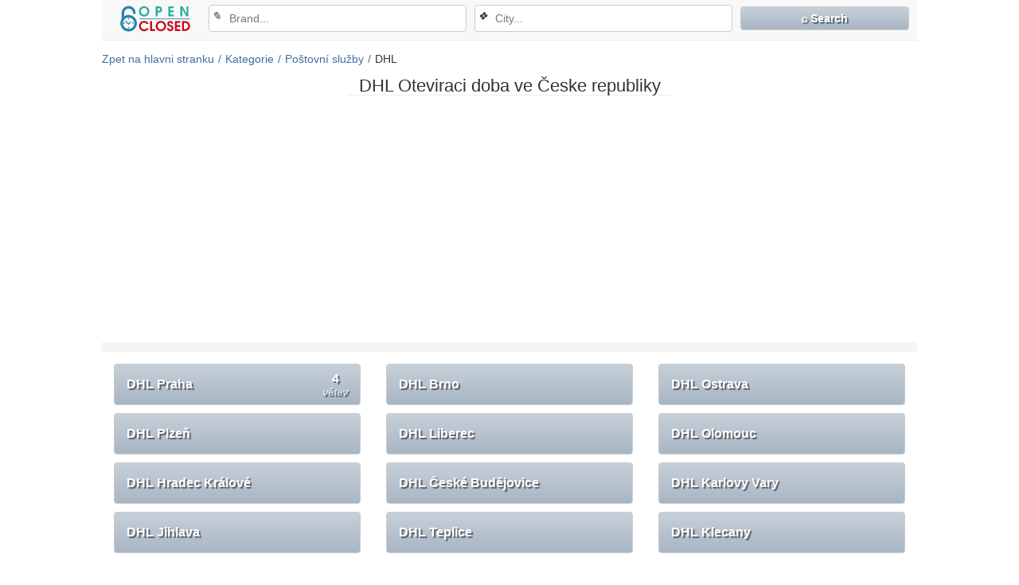

--- FILE ---
content_type: text/html; charset=utf-8
request_url: https://open-closed.cz/dhl-oteviraci-doba
body_size: 9562
content:
<!DOCTYPE html>
<html lang="en">
<head>
	<meta charset="utf-8">
	<meta content="width=device-width,minimum-scale=1,initial-scale=1" name="viewport">
	<title>DHL oteviraci hodiny</title>
	<meta property="og:title" content="DHL oteviraci hodiny">
	<meta property="og:type" content="article">
	<meta property="og:description" content="Zjistete  si provozni dobu DHL ve Česke republiky. DHL oteviraci hodiny. DHL Vyhledavac, DHL Kontakty">
	<meta property="og:site_name" content="open-closed.cz">
	<meta name="description" content="Zjistete  si provozni dobu DHL ve Česke republiky. DHL oteviraci hodiny. DHL Vyhledavac, DHL Kontakty">
	<meta name="keywords" content="DHL">
	<link rel="canonical" href="https://open-closed.cz/dhl-oteviraci-doba"><meta property="og:image" content=""><meta property="fb:app_id" content="352938808176272"><meta property="og:url" content="open-closed.cz/dhl-oteviraci-doba">	
	<link rel="shortcut icon" href="https://img.open-closed.net/img/favicon-32x32.png">
	<style>	body{display:flex;flex-direction:column;margin:0;background-color:#fff;scroll-behavior:smooth;color:#333;font-size:14px;font-family:"Helvetica Neue",Helvetica,Arial,sans-serif;align-items:center;}
	
	.bg{background-color:#a8b6c4;border:1px solid #ccc;background-image:-webkit-gradient(linear,left 0%,left 100%,from(#c6d0d9),to(#a8b6c4));background-image:-webkit-linear-gradient(top,#c6d0d9,0%,#a8b6c4,100%);background-image:-moz-linear-gradient(top,#c6d0d9 0%,#a8b6c4 100%);background-image:linear-gradient(to bottom,#c6d0d9 0%,#a8b6c4 100%);background-repeat:repeat-x;filter:progid:DXImageTransform.Microsoft.gradient(startColorstr='#ffc6d0d9',endColorstr='#ffa8b6c4',GradientType=0);}
	@keyframes blink{0%{opacity:1}25%{opacity:0.25}50%{opacity:0.5}75%{opacity:0.75}100%{opacity:0}}
	hr{width:100%;margin:15px 0 0;border:0;border-top:1px solid #aac;}hr.r{margin:5px 0;border-color:#eee;}
	
	nav.filtr{justify-content:flex-end;border-bottom:1px solid #eee;background-color:#f8f8f8;text-align:center;}
	nav{order:1;display:flex;justify-content:space-between;width:100%;min-height:50px;align-items:center;}
	nav.filtr>a{width:12%;padding:0 10px;}nav.filtr .dropdown{width:34%;margin-right:10px;position:relative;}
	nav.filtr>a.bg{width:20%;margin-right:10px;margin-bottom:5px;border-radius:4px;padding:6px 10px;color:#fff;font-weight:bold;text-shadow:2px 2px 1px rgba(1,1,1,0.5);}nav.filtr input{margin-bottom:5px}
	.dropdown>.ico{position:absolute;margin:6px 0 6px 4px;}.dropdown>input{padding-left:25px}.group{position:relative}
	
	.bshadow{box-shadow:2px 2px 15px rgba(0,0,0,0.176)}
	.dropdown-menu{position:absolute;list-style:none;background-color:#fff;left:15px;margin-top:-5px;right:15px;padding:0;text-align:left;border-top:0px solid #406da4;z-index:2;}.dropdown-menu>li>a{font-size:14px;padding:6px 20px;color:#333;display:block;font-weight:normal;line-height:1.42857;white-space:nowrap;border-bottom:1px dotted #f5f5f5;}.dropdown-menu>li>a:hover{background-color:#6a737e;color:#fff;cursor:pointer;}.dropdown-menu>li>a>b{color:blue}
	
	select,input,textarea{border-radius:4px;color:#555;box-sizing:border-box;font-size:14px;height:34px;padding:0 5px;width:100%;border:1px solid #ccc;}select:focus,textarea:focus,input:focus{box-shadow:inset 0 1px 1px rgba(0,0,0,0.075),0 0 6px #0F6ECA;outline:none;}
	input:focus::placeholder{opacity:0;visibility:hidden;}.disabled{opacity:0 !important;visibility:hidden !important;}	
	.btn{display:block;text-align:center;padding:8px 10px;border:1px solid transparent;color:inherit;border-radius:4px;font-weight:600;}
	.btn:hover{opacity:0.8;cursor:pointer;}.gray{color:#000;border-color:#bbb;}.gray:hover{background:#f5f5f5}
	.heading{background-color:#f5f5f5;text-align:left;}
	.btn>i{display:inline-block;margin-right:10px;}
	.btn.green{background:#3cc42d;color:#fff;}.btn.green:hover{background:#26931a}
	
	h1{order:2;font-size:22px;line-height:22px;text-align:center;font-weight:500;margin:15px 0;padding:0 15px;max-width:1024px;border-bottom:1px solid #eee;}h1.home{order:0}h1.big{font-size:72px;line-height:72px;}
	h2.not{order:3;color:#999;margin:0 auto 20px;text-align:center;}h2{font-size:18px}h2 b{color:#cc0000}
	.tcenter{text-align:center}.tleft{text-align:left}.tright{text-align:right}
	a{text-decoration:none;color:#406da4;}a:hover,a:focus{opacity:0.8;}
	.flex{flex-basis:100%;display:flex;align-items:center;justify-content:space-between;}
	header{order:1;margin:0 15px;width:100%;}
	.container{max-width:1024px;margin-right:auto;margin-left:auto;padding-left:15px;padding-right:15px;}
	.nav{background-color:#f8f8f8;border-color:#e7e7e7;border-radius:4px;height:50px;font-size:18px;color:#777;padding:0 15px;}.just>p{text-align:justify;font-size:18px;}
	.crumbs{margin-top:15px;justify-content:flex-start;flex-wrap:wrap;}.crumbs>*{white-space:nowrap}.crumbs>a::after{content:"/";padding:0px 5px;}
	
	.main{order:3;width:100%;flex-wrap:wrap;justify-content:space-around;margin:0 15px;}
	.cols{min-height:70vh;width:100%;align-items:start;flex-wrap:wrap}
	.cols .row{flex:4 1 51%;display:flex;flex-wrap:wrap;margin:0 8px;}
	.cols .sidebar{flex:1 1 320px;margin:0 8px;}
	.search{justify-content:space-between;border-top:1px solid #eee;border-bottom:1px solid #eee;padding:15px 0;font-size:16px;}
	.search>*{flex-basis:30%}
		
	.mcat{flex-wrap:wrap;padding:0 15px;}.mcat>a.first::first-letter{color:#333}.mcat>a>.mic{margin-right:10px}.mcat.com>a>.mic{margin:0}
	.mcat>a{flex-basis:28%;text-align:left;min-width:230px;min-height:25px;font-size:16px;font-weight:bold;margin-bottom:10px;}
	.com>a{padding:0 15px;height:50px;color:#fff;border-radius:4px;text-shadow:2px 2px 1px rgba(1,1,1,0.5);}
	.mcat>a>span{text-align:center}.mcat>a>span>i{font-size:80%;color:#dde2ea;display:block;}
	.info{margin:15px 0;padding:5px;background:#f5f5f5;border:1px solid #F9F7E5;font-size:16px;text-align:justify;line-height:22px;}
	.info h4{margin:5px 0 10px}.info h4>em{font-size:70%;}.info img{float:left;margin:4px 10px 2px 0px;}
	.near h4{display:inline-block;margin:8px 0;}
	.near>div+div{margin-top:5px;padding-top:5px;border-top:1px solid #aac;}
	.near>div{overflow:hidden}.near>div>.read{float:right}.near b{color:#669966}
	
	.o0,.o1,.o2,.o3,.o4{border-radius:0.5em;box-shadow:0 0 3px 3px #ddd;color:#fff;display:inline-block;font-size:0.8em;min-height:0.8em;min-width:1em;padding:2px 3px;}
	.o0,.o4{background-color:red}.o1{background-color:#c90}.o2,.o3{background-color:green}.o2,.o4{animation:blink 1.5s linear infinite}
	.clock{display:flex;text-align:center;}#clock{margin:20px auto;color:#4DBFAD;font-size:52px;}#clock.sm{margin:0 auto;font-size:22px;font-weight:bold;padding:3px 5px;border-radius:8px;box-shadow:0 0 1px 1px #4DBFAD;}
	a.i{display:block;line-height:25px;cursor:pointer;}
	a.edit:before{content:"✎";margin-right:5px;font-size:17px;color:#990000;vertical-align:top;}
	a.link:before{content:"☍";margin-right:5px;font-size:17px;color:#990000;vertical-align:top;}
	a.tel{color:blue;margin-right:10px;}a.tel:before{content:'☎';margin-right:5px;}
	a.pan>img{vertical-align:middle;height:36px}	
	
	.table{width:100%;border-spacing:1px;margin-right:10px;}
	.table tr:nth-child(odd){background-color:#f5f5f5}
	.table tr.today{background-color:#ff9;font-weight:bold}
	.table tr:first-child{border-left:1px solid #eee}
	.table tr:last-child{border-right:1px solid #eee}
	.table td{padding:2px;font-size:20px;color:#666;text-align:center;}
	.table tr>td:nth-child(3n+1){text-align:left}
	.table tr>td:nth-child(2){text-align:right}
	.table tr>td.war{text-align:left!important;color:#f0ad4e}
	.table tr>td.none{white-space:nowrap}
	.address{align-items:flex-end}address{width:100%;font-weight:bold;margin:5px 0;}	
	.read{padding:2px 4px;border:1px solid #7597e7;border-radius:12px;white-space:nowrap;}
	
	.mic{background:url("https://img.open-closed.net/img/sprite.png") no-repeat;display:inline-block;width:16px;height:16px;vertical-align:middle;}	
	.airport{background-position:0 0}.baby{background-position:-16px 0}.bank_dollar{background-position:-32px 0}.bicycle{background-position:-48px 0}.cafe{background-position:-64px 0}.car_dealer{background-position:0 -16px}.car_rental{background-position:-16px -16px}.doctor{background-position:-32px -16px}.electronics{background-position:-48px -16px}.gas_station{background-position:-64px -16px}.generic_business{background-position:0 -32px}.library{background-position:-16px -32px}.movies{background-position:-32px -32px}.pet{background-position:-48px -32px}.post_office{background-position:-64px -32px}.restaurant{background-position:0 -48px}.school{background-position:-16px -48px}.shopping{background-position:-32px -48px}.supermarket{background-position:-48px -48px}.atm{background-position:-64px -48px}.bar{background-position:0 -64px}.bus{background-position:-16px -64px}.camping{background-position:-32px -64px}.cemetery_grave{background-position:-48px -64px}.civic_building{background-position:-64px -64px}.generic_recreational{background-position:0 -80px}.geocode{background-position:-16px -80px}.lodging{background-position:-32px -80px}.museum{background-position:-48px -80px}.police{background-position:-64px -80px}.train{background-position:0 -96px}.worship_general{background-position:-16px -96px}.worship_hindu{background-position:-32px -96px}.worship_islam{background-position:-48px -96px}.worship_jewish{background-position:-64px -96px}.lens{background-position:-80px 0}.web{background-position:-80px -16px}.point{background-position:-80px -32px}.home{background-position:-80px -48px}
	
	.ic{background:no-repeat url("https://img.open-closed.net/img/spr.png");
	display:inline-block;width:30px;height:30px;vertical-align:middle;padding:2px;border:1px solid #f5f5f5;}.ic.openstreetmap{background-position:2px 2px}.ic.googlemaps{background-position:-30px 2px}.ic.here{background-position:-64px 2px}.ic.bing{background-position:-96px 2px}.ic.mapquest{background-position:-128px 2px}.ic.panorama{width:36px;background-position:-162px 2px}
	#map{justify-content:center}.map{margin-top:10px;justify-content:flex-start;}
	
	.share>*,footer .rss{width:30px;height:20px;background-repeat:no-repeat;background-position:50%;background-size:contain;text-decoration:none;position:relative;border-radius:8px;margin-right:5px;display:inline-block;}.share>*:hover,footer .rss:hover{opacity:0.8}
	.facebook{background-color:#32529f;background-image:url("data:image/svg+xml;charset=utf-8,%3Csvg xmlns='http://www.w3.org/2000/svg' viewBox='0 0 512 512'%3E%3Cpath fill='%23fff' d='M211.9 197.4h-36.7v59.9h36.7v175.8h70.5V256.5h49.2l5.2-59.1h-54.4v-33.7c0-13.9 2.8-19.5 16.3-19.5h38.2V82.9h-48.8c-52.5 0-76.1 23.1-76.1 67.3-.1 38.6-.1 47.2-.1 47.2z'/%3E%3C/svg%3E");}.twitter{background-color:#1da1f2;background-image:url("data:image/svg+xml;charset=utf-8,%3Csvg xmlns='http://www.w3.org/2000/svg' width='400' height='400'%3E%3Cg fill='none' fill-rule='evenodd'%3E%3Cpath d='M0 0h400v400H0z'/%3E%3Cpath fill='%23FFF' fill-rule='nonzero' d='M153.62 301.59c94.34 0 145.94-78.16 145.94-145.94 0-2.22 0-4.43-.15-6.63A104.36 104.36 0 0 0 325 122.47a102.38 102.38 0 0 1-29.46 8.07 51.47 51.47 0 0 0 22.55-28.37 102.79 102.79 0 0 1-32.57 12.45c-15.9-16.906-41.163-21.044-61.625-10.093-20.461 10.95-31.032 34.266-25.785 56.873A145.62 145.62 0 0 1 92.4 107.81c-13.614 23.436-6.66 53.419 15.88 68.47A50.91 50.91 0 0 1 85 169.86v.65c.007 24.416 17.218 45.445 41.15 50.28a51.21 51.21 0 0 1-23.16.88c6.72 20.894 25.976 35.208 47.92 35.62a102.92 102.92 0 0 1-63.7 22 104.41 104.41 0 0 1-12.21-.74 145.21 145.21 0 0 0 78.62 23'/%3E%3C/g%3E%3C/svg%3E");}.tumblr{background-color:#3c5a77;background-image:url("data:image/svg+xml;charset=utf-8,%3Csvg xmlns='http://www.w3.org/2000/svg' viewBox='0 0 512 512'%3E%3Cpath fill='%23fff' d='M210.8 80.3c-2.3 18.3-6.4 33.4-12.4 45.2-6 11.9-13.9 22-23.9 30.5-9.9 8.5-21.8 14.9-35.7 19.5v50.6h38.9v124.5c0 16.2 1.7 28.6 5.1 37.1 3.4 8.5 9.5 16.6 18.3 24.2 8.8 7.6 19.4 13.4 31.9 17.5s26.8 6.1 43 6.1c14.3 0 27.6-1.4 39.9-4.3 12.3-2.9 26-7.9 41.2-15v-55.9c-17.8 11.7-35.7 17.5-53.7 17.5-10.1 0-19.1-2.4-27-7.1-5.9-3.5-10-8.2-12.2-14-2.2-5.8-3.3-19.1-3.3-39.7v-91.1h84.6v-55.8h-84.4v-90h-50.3z'/%3E%3C/svg%3E");}.pinterest{background-color:#e60023;background-image:url("data:image/svg+xml;charset=utf-8,%3Csvg xmlns='http://www.w3.org/2000/svg' viewBox='0 0 512 512'%3E%3Cpath fill='%23fff' d='M266.6 76.5c-100.2 0-150.7 71.8-150.7 131.7 0 36.3 13.7 68.5 43.2 80.6 4.8 2 9.2.1 10.6-5.3 1-3.7 3.3-13 4.3-16.9 1.4-5.3.9-7.1-3-11.8-8.5-10-13.9-23-13.9-41.3 0-53.3 39.9-101 103.8-101 56.6 0 87.7 34.6 87.7 80.8 0 60.8-26.9 112.1-66.8 112.1-22.1 0-38.6-18.2-33.3-40.6 6.3-26.7 18.6-55.5 18.6-74.8 0-17.3-9.3-31.7-28.4-31.7-22.5 0-40.7 23.3-40.7 54.6 0 19.9 6.7 33.4 6.7 33.4s-23.1 97.8-27.1 114.9c-8.1 34.1-1.2 75.9-.6 80.1.3 2.5 3.6 3.1 5 1.2 2.1-2.7 28.9-35.9 38.1-69 2.6-9.4 14.8-58 14.8-58 7.3 14 28.7 26.3 51.5 26.3 67.8 0 113.8-61.8 113.8-144.5-.1-62.6-53.1-120.8-133.6-120.8z'/%3E%3C/svg%3E");}.rss{background-color:#ff8500;background-image:url("data:image/svg+xml;charset=utf-8,%3Csvg xmlns='http://www.w3.org/2000/svg' viewBox='0 0 32 32'%3E%3Cpath fill='%23fff' d='M20.939 22.879h2.814c0-8.069-6.564-14.638-14.632-14.638v2.807c6.515-.001 11.818 5.308 11.818 11.831zm-9.869.005a1.944 1.944 0 0 0 1.951-1.942 1.95 1.95 0 0 0-3.899 0 1.943 1.943 0 0 0 1.948 1.942zm4.895-.004h2.818c0-5.329-4.335-9.664-9.662-9.664v2.806c1.827 0 3.545.714 4.838 2.009a6.807 6.807 0 0 1 2.006 4.849z'/%3E%3C/svg%3E");}

	#comm{width:100%}.comm{border-top:1px solid #eee;margin-top:5px;padding-top:5px;justify-content:left;}
	.author{overflow:hidden}.re{float:right}.message{width:100%;font-size:18px;}
	.author b{color:#406da4;margin-right:10px;}.date{color:#999;font-size:75%;white-space:nowrap;}.mes{color:#666}	.ava{width:30px;min-width:30px;height:30px;color:#fff;text-transform:uppercase;font-style:normal;margin-right:5px;display:flex;align-items:center;justify-content:center;border-radius:15px;}	i.s,i.s0{font-style:normal;font-size:18px;}.s:before{color:#e3cf7a;margin-left:3px;content:"★"}.s0:before{color:#e3cf7a;margin-left:3px;content:"☆"}
	.vote{justify-content:center}.vote>i{color:#777;font-weight:600;margin-right:10px;}.vote>i:hover{opacity:0.8;cursor:pointer}.vote>i:before{content:'';width:18px;height:18px;display:inline-block;vertical-align:bottom;margin-right:5px;}
	.vc:before{background-image:url("data:image/svg+xml;charset=utf-8,%3Csvg xmlns='http://www.w3.org/2000/svg' viewBox='0 0 28 28'%3E%3Cpath fill='%23ccc' d='M28,12.195c0,5.299-6.268,9.594-14,9.594c-0.16,0-0.316-0.013-0.475-0.017C8.972,26.01,2.638,25.363,2.638,25.363 c3.275-0.674,4.743-2.488,5.287-4.535C3.239,19.277,0,16,0,12.195c0-5.298,6.268-9.594,14-9.594C21.732,2.603,28,6.897,28,12.195z'/%3E%3C/svg%3E");}
	.va:before{background-image:url("data:image/svg+xml;charset=utf-8,%3Csvg xmlns='http://www.w3.org/2000/svg' viewBox='0 0 24 24'%3E%3Cpath fill='%23ccc' d='M1 21h4V9H1v12zm22-11c0-1.1-.9-2-2-2h-6.31l.95-4.57.03-.32c0-.41-.17-.79-.44-1.06L14.17 1 7.59 7.59C7.22 7.95 7 8.45 7 9v10c0 1.1.9 2 2 2h9c.83 0 1.54-.5 1.84-1.22l3.02-7.05c.09-.23.14-.47.14-.73v-1.91l-.01-.01L23 10z'/%3E%3C/svg%3E");}
	.vb:before{background-image:url("data:image/svg+xml;charset=utf-8,%3Csvg xmlns='http://www.w3.org/2000/svg' viewBox='0 0 24 24'%3E%3Cpath fill='%23ccc' d='M15 3H6c-.83 0-1.54.5-1.84 1.22l-3.02 7.05c-.09.23-.14.47-.14.73v1.91l.01.01L1 14c0 1.1.9 2 2 2h6.31l-.95 4.57-.03.32c0 .41.17.79.44 1.06L9.83 23l6.59-6.59c.36-.36.58-.86.58-1.41V5c0-1.1-.9-2-2-2zm4 0v12h4V3h-4z'/%3E%3C/svg%3E");}	
	.modal{display:none;position:fixed;align-items:center;justify-content:center;width:100%;height:100%;background-color:rgba(0,0,0,0.2);max-width:100%;z-index:1000;transition: opacity 0.15s linear 0s;}
	.modal.active{display:flex}
	.modal .content{width:auto;height:auto;max-height:600px;background-color:rgba(255,255,255,0.9);box-shadow:0 5px 15px rgba(0,0,0,0.5);border:1px solid rgba(0,0,0,0.2);border-radius:6px;margin:0 8px;position:relative;overflow-y:auto}
	.modal-header{display:flex;align-items:center;justify-content:space-between;padding:15px;border-bottom:1px solid #e5e5e5;}
	.modal-header h3{margin:0;font-size:16px;}
	.modal-body{padding:15px}
	.modal-body select,.modal-body input{border:1px solid #ccc;border-radius:4px;box-shadow:0 1px 1px rgba(0,0,0,0.075) inset;color:#555;display:inline-block;font-size:14px;height:34px;padding:5px;width:100%;}
	.fcc{display:flex;flex-wrap:wrap;align-items:center;justify-content:center;width:100%;margin-top:10px;}
	.ftt{display:flex;flex-wrap:wrap;align-items:start;justify-content:space-between;width:100%;margin-top:10px;}
	.fcc input,.ftt input{width:auto}
	.fcc input:focus,.ftt input:focus{border-color:#66afe9;box-shadow:0 1px 1px rgba(0,0,0,0.075) inset,0 0 8px rgba(102,175,233,0.6);outline:0 none;}	
	.fcc div{width:25%;text-align:right;padding-right:10px}
	.ftt textarea,.ftt input{display:block;width:100%;}
	.modal-footer{padding:15px;border-top:1px solid #e5e5e5;text-align:center;}
	.modal-body .mes{height:30px;margin:5px;position:relative;}
	.modal-body em{position:absolute;color:#8a6d3b;font-size:85%;}
	.btn{border:1px solid #ccc;border-radius:4px;cursor:pointer;display:inline-block;font-size:14px;padding:6px 12px;touch-action:manipulation;white-space:nowrap;}
	.btn:hover{background-color:#eee}
	.er{text-align:center;color:red;font-weight:bold;}
	.ok{text-align:center;color:green;font-weight:bold;}
	#week>i,.weekend p>i,.weekend h4{border-bottom:1px solid #ccc}
	.weekend h4{margin-top:10px;background-color:#f5f5f5}
	.weekend h4>b{color:green;margin-left:5px;}
	.weekend p>b{margin-left:50px;background-color:#f5f5f5}
	
	.gsc-search-button-v2 svg{width:15px}.gsc-search-button-v2{background-color:#4d90fe !important;}input.gsc-input:focus{box-shadow:none}
	
	footer{order:7;width:100%;}footer .container{padding:5px;color:#777;font-size:12px;background-color:#f8f8f8;}footer .rss{width:30px;height:20px;vertical-align:bottom;}
	#cppd{order:8;bottom:0;left:0;overflow:hidden;background:#1b1919;color:rgba(255,255,255,0.6);z-index:1000;width:100%;padding:5px 0;box-shadow:0 0 5px 2px rgba(33,32,32,0.6);display:flex;align-items:center;justify-content:space-between;}#cppd>*{margin:0 10px}
	
	@media(max-width:768px){nav.filtr{justify-content:space-between;flex-wrap:wrap;padding-top:5px;}nav.filtr .dropdown{order:3;width:100%;margin:0 10px}nav.filtr>a.bg{order:2;width:45%;padding:4px 5px;}.mcat>a{flex-basis:100%}}
	</style>
	<script type="application/ld+json">{"@context":"https://schema.org","@type":"WebPage","name":"DHL oteviraci hodiny","description":"Zjistete  si provozni dobu DHL ve \u010ceske republiky. DHL oteviraci hodiny. DHL Vyhledavac, DHL Kontakty"}</script><script type="application/ld+json">{"@context":"https://schema.org","@type":"BreadcrumbList","itemListElement":[{"@type":"ListItem","position":1,"item":{"@id":"//open-closed.cz","name":"Zpet  na hlavni stranku","alternateName":"Na  hlavni strance"}},{"@type":"ListItem","position":2,"item":{"@id":"//open-closed.cz/oteviraci-hodiny","name":"Kategorie","alternateName":"Kategorie oteviraci doba ve \u010ceske republiky"}},{"@type":"ListItem","position":3,"item":{"@id":"//open-closed.cz/postovni-sluzby-oteviraci-hodiny","name":"Po\u0161tovn\u00ed slu\u017eby","alternateName":"Po\u0161tovn\u00ed slu\u017eby Oteviraci doba"}},{"@type":"ListItem","position":4,"item":{"@id":"/","name":"DHL","":""}}]}</script>		<script async src="https://pagead2.googlesyndication.com/pagead/js/adsbygoogle.js?client=ca-pub-8231620594575297"
     crossorigin="anonymous"></script>
</head>
<body>
<h1>DHL Oteviraci doba ve Česke republiky</h1><header><div class="container"><nav class="filtr"><a href="//open-closed.cz"><img src="https://img.open-closed.net/img/log2.png" alt="open-closed.cz"></a><div class="dropdown"><i class="ico">&#9998;</i><input id="abs" type="text" autocomplete="off" placeholder="Brand..." oninput="down(this)"><ul id="absd" class="dropdown-menu bshadow"></ul></div><div class="dropdown"><i class="ico">&#10070;</i><input id="city" type="text" autocomplete="off" placeholder="City..." oninput="down(this)"><ul id="cityd" class="dropdown-menu bshadow"></ul></div><a class="bg" onclick="sea()" href="javascript:void(0)">&telrec; Search</a></nav><div class="crumbs flex"><a title="Na  hlavni strance" href="//open-closed.cz">Zpet  na hlavni stranku</a><a title="Kategorie oteviraci doba ve Česke republiky" href="//open-closed.cz/oteviraci-hodiny">Kategorie</a><a title="Poštovní služby Oteviraci doba" href="//open-closed.cz/postovni-sluzby-oteviraci-hodiny">Poštovní služby</a><span>DHL</span></div></div></header>
<div class="main">
	<div class="container">
		<div id="gcse" class="gcse"><gcse:search></gcse:search></div>
		<ins class="adsbygoogle" style="display:block" data-ad-client="ca-pub-8231620594575297" data-ad-slot="7809848504" data-ad-format="auto" data-full-width-responsive="true"></ins><script>(adsbygoogle = window.adsbygoogle || []).push({});</script>				
		<div id="info" class="info"></div><div class="mcat com flex"><a class="bg flex" href="//praha.open-closed.cz/dhl-oteviraci-doba" title="DHL Praha oteviraci doba">DHL Praha<span>4<i> větev</i></span></a><a class="bg flex" href="//brno.open-closed.cz/dhl-oteviraci-doba-ctpark-modrice-evropska-84" title="DHL Brno oteviraci doba">DHL Brno</a><a class="bg flex" href="//ostrava.open-closed.cz/dhl-oteviraci-doba-mezinarodni-letiste-ostrava" title="DHL Ostrava oteviraci doba">DHL Ostrava</a><a class="bg flex" href="//plzen.open-closed.cz/dhl-oteviraci-doba-borska-pole-podnikatelska-32" title="DHL Plzeň oteviraci doba">DHL Plzeň</a><a class="bg flex" href="//liberec.open-closed.cz/dhl-oteviraci-doba-hodkovicka-98142" title="DHL Liberec oteviraci doba">DHL Liberec</a><a class="bg flex" href="//olomouc.open-closed.cz/dhl-oteviraci-doba-vgp-park-olomouc-dolni-novosadska" title="DHL Olomouc oteviraci doba">DHL Olomouc</a><a class="bg flex" href="//hradec-kralove.open-closed.cz/dhl-oteviraci-doba-brezhradska-1992a" title="DHL Hradec Králové oteviraci doba">DHL Hradec Králové</a><a class="bg flex" href="//ceske-budejovice.open-closed.cz/dhl-oteviraci-doba-hlinska-2" title="DHL České Budějovice oteviraci doba">DHL České Budějovice</a><a class="bg flex" href="//karlovy-vary.open-closed.cz/dhl-oteviraci-doba-moskevska-60" title="DHL Karlovy Vary oteviraci doba">DHL Karlovy Vary</a><a class="bg flex" href="//jihlava.open-closed.cz/dhl-oteviraci-doba-brnenska-71" title="DHL Jihlava oteviraci doba">DHL Jihlava</a><a class="bg flex" href="//teplice.open-closed.cz/dhl-oteviraci-doba-katerinska-95" title="DHL Teplice oteviraci doba">DHL Teplice</a><a class="bg flex" href="//klecany.open-closed.cz/dhl-oteviraci-doba-parkerova-626" title="DHL Klecany oteviraci doba">DHL Klecany</a>		
		</div>
		<ins class="adsbygoogle" style="display:block" data-ad-client="ca-pub-8231620594575297" data-ad-slot="7809848504" data-ad-format="auto" data-full-width-responsive="true"></ins><script>(adsbygoogle = window.adsbygoogle || []).push({});</script>				
		<h2 class="heading">Poštovní služby - Nejpopularnejsi města. Zde  naleznete všechny otvírací hodiny, umístění a telefonní čísla, oteviraci doba</h2>
		<div class="mcat flex">
		<a href="//praha.open-closed.cz" title="Praha oteviraci doba">Praha</a><a href="//brno.open-closed.cz" title="Brno oteviraci doba">Brno</a><a href="//ostrava.open-closed.cz" title="Ostrava oteviraci doba">Ostrava</a><a href="//plzen.open-closed.cz" title="Plzeň oteviraci doba">Plzeň</a><a href="//olomouc.open-closed.cz" title="Olomouc oteviraci doba">Olomouc</a><a href="//usti-nad-labem.open-closed.cz" title="Ústí  nad Labem oteviraci doba">Ústí nad Labem</a><a href="//ceske-budejovice.open-closed.cz" title="České  Budějovice oteviraci doba">České Budějovice</a><a href="//pardubice.open-closed.cz" title="Pardubice oteviraci doba">Pardubice</a><a href="//zlin.open-closed.cz" title="Zlín oteviraci doba">Zlín</a><a href="//prostejov.open-closed.cz" title="Prostějov oteviraci doba">Prostějov</a><a href="//trebic.open-closed.cz" title="Třebíč oteviraci doba">Třebíč</a><a href="//tabor.open-closed.cz" title="Tábor oteviraci doba">Tábor</a><a href="//znojmo.open-closed.cz" title="Znojmo oteviraci doba">Znojmo</a><a href="//zdar-nad-sazavou.open-closed.cz" title="Žďár  nad Sázavou oteviraci doba">Žďár nad Sázavou</a><a href="//beroun.open-closed.cz" title="Beroun oteviraci doba">Beroun</a>		</div>
		<ins class="adsbygoogle" style="display:block" data-ad-client="ca-pub-8231620594575297" data-ad-slot="7809848504" data-ad-format="auto" data-full-width-responsive="true"></ins><script>(adsbygoogle = window.adsbygoogle || []).push({});</script>				
		<h2 class="heading">Nejpopularnejsi značek. Zde  naleznete všechny otvírací hodiny, umístění a telefonní čísla, oteviraci doba</h2>
		<div class="mcat flex">
			<a href="/albert-oteviraci-doba" title="Albert oteviraci doba"><i class="mic supermarket"></i>Albert</a><a href="/billa-oteviraci-doba" title="Billa oteviraci doba"><i class="mic supermarket"></i>Billa</a><a href="/ceska-posta-oteviraci-doba" title="Česká  pošta oteviraci doba"><i class="mic post_office"></i>Česká pošta</a><a href="/ceska-sporitelna-oteviraci-doba" title="Česká  spořitelna oteviraci doba"><i class="mic bank_dollar"></i>Česká spořitelna</a><a href="/ceskomoravska-stavebni-sporitelna-oteviraci-doba" title="Českomoravská  stavební spořitelna oteviraci doba"><i class="mic bank_dollar"></i>Českomoravská stavební spořitelna</a><a href="/fio-banka-oteviraci-doba" title="Fio  banka oteviraci doba"><i class="mic bank_dollar"></i>Fio banka</a><a href="/ikea-oteviraci-doba" title="Ikea oteviraci doba"><i class="mic shopping"></i>IKEA</a><a href="/kaufland-oteviraci-doba" title="Kaufland oteviraci doba"><i class="mic supermarket"></i>Kaufland</a><a href="/kfc-oteviraci-doba" title="Kfc oteviraci doba"><i class="mic cafe"></i>KFC</a><a href="/lidl-oteviraci-doba" title="Lidl oteviraci doba"><i class="mic supermarket"></i>Lidl</a><a href="/makro-oteviraci-doba" title="Makro oteviraci doba"><i class="mic supermarket"></i>Makro</a><a href="/mcdonalds-oteviraci-doba" title="Mcdonalds oteviraci doba"><i class="mic cafe"></i>McDonalds</a><a href="/obi-oteviraci-doba" title="Obi oteviraci doba"><i class="mic shopping"></i>OBI</a><a href="/penny-market-oteviraci-doba" title="Penny  Market oteviraci doba"><i class="mic supermarket"></i>Penny Market</a><a href="/sportisimo-oteviraci-doba" title="Sportisimo oteviraci doba"><i class="mic shopping"></i>Sportisimo</a>		</div>
	</div>
</div><footer class="tcenter"><a href="//open-closed.cz/oteviraci-hodiny" title="Kategorie ve Česke republiky"><h3>Kategorie ve Česke republiky</h3></a><p>open-closed.cz • <a class="rss" href="//open-closed.cz/rss/postovni-sluzby" title="rss" target="_blank"></a></p><div class="container flex">
<div class="tleft">Adresar - open-closed.cz © 2016 - 2025 <br>Informace  obsazene v open-closed.cz Adresar  je pouze jenom pro reference.</div><div class="share"><a class="facebook"  rel="noopener nofollow" target="_blank" href="https://www.facebook.com/sharer/sharer.php?u=open-closed.cz%2Fdhl-oteviraci-doba&app_id=352938808176272"></a><a class="tumblr"  rel="noopener nofollow" target="_blank" href="https://www.tumblr.com/widgets/share/tool/preview?shareSource=legacy&canonicalUrl=&url=open-closed.cz%2Fdhl-oteviraci-doba&posttype=link&title=DHL+oteviraci+hodiny&caption=&content=open-closed.cz%2Fdhl-oteviraci-doba"></a><a class="pinterest" target="_blank" rel="noopener nofollow" href="https://www.pinterest.com/pin/create/button/?url=open-closed.cz%2Fdhl-oteviraci-doba&description=DHL+oteviraci+hodiny&media="></a><a class="twitter" target="_blank" rel="noopener nofollow" href="https://twitter.com/share?url=open-closed.cz%2Fdhl-oteviraci-doba&text=DHL+oteviraci+hodiny"></a></div>
</div></footer>
<script>let gID='getElementById';
let [dom,ucat,ucom,city,q,cat]=["open-closed.cz","oteviraci-hodiny","oteviraci-doba","","opening-hours","dhl"];let T={'body':document.querySelector('body'),'city':document[gID]('cityd'),'abs':document[gID]('absd')};
T.body.addEventListener('click',function(e){T.city.innerHTML=''},true);
T.body.addEventListener('click',function(e){T.abs.innerHTML=''},true);
function Re(f,c){let x=new XMLHttpRequest();x.overrideMimeType("application/json");x.open("GET",f,true);x.onreadystatechange=function(){if(x.readyState===4&&x.status=="200") {c(x.responseText)}};x.send(null);}
var M={};Re("//"+dom+"/lib/city.js",function(t){M.city=JSON.parse(t)});Re("//"+dom+"/lib/brand.js",function(t){M.abs=JSON.parse(t)});
function sea() {var cx='partner-pub-4399194114681168:1100827640';var gcse=document.createElement('script');gcse.type='text/javascript';gcse.async=true;gcse.src=(document.location.protocol=='https:' ? 'https:' : 'http:')+'//www.google.com/cse/cse.js?cx='+cx;var s=document.getElementsByTagName('script')[0];s.parentNode.insertBefore(gcse,s);}
function startTime() {setInterval(function() {dat.setSeconds(checkTime(dat.getSeconds()+1));document[gID]('clock').innerHTML=checkTime(dat.getHours())+':'+checkTime(dat.getMinutes())+':'+checkTime(dat.getSeconds());},1000);}
function checkTime(i) {if(i<10) {i="0"+i};return i;}
function lt(M,l) {var S='<b>';for(let i=0;i<M.length;i++) {if(i==l) S+='</b>';S+=M.charAt(i);}return S;}
function vi(a,b,c) {a.innerHTML=b;a.style.visibility=c;}
function down(o) {var reg=new RegExp('^'+o.value,'i'),A='';let t=o.id,l=o.value.length;vi(T[t],'',"hidden");if(l>0) {var keys=Object.keys(M[o.id]),i=keys.length,I=0;while(--i) {let s=M[t][keys[i]];if(reg.test(s)){if(t=='abs') {A+='<li><a href="//'+((city=='')?dom:city+'.'+dom)+'/'+keys[i]+'-'+ucom+'">'+lt(s,l)+'</a></li>';} else {if(cat=='') {A+='<li><a href="//'+keys[i]+'.'+dom+'/'+ucat+'">'+lt(s,l)+'</a></li>';} else {if(q==ucom) {A+='<li><a href="//'+keys[i]+'.'+dom+'/'+cat+'-'+ucom+'">'+lt(s,l)+'</a></li>';} else {A+='<li><a href="//'+keys[i]+'.'+dom+'/'+((cat=='')?ucat:cat+'-'+ucat)+'">'+lt(s,l)+'</a></li>';}}};I++;}if(I>=10) break;};vi(T[t],A,"visible");}}
</script>
<script async src="https://www.googletagmanager.com/gtag/js?id=G-Q80T5Y32PT"></script><script>window.dataLayer=window.dataLayer||[];function gtag(){dataLayer.push(arguments);}gtag('js',new Date());gtag('config','G-Q80T5Y32PT');</script>	
</body></html>

--- FILE ---
content_type: text/html; charset=utf-8
request_url: https://www.google.com/recaptcha/api2/aframe
body_size: 270
content:
<!DOCTYPE HTML><html><head><meta http-equiv="content-type" content="text/html; charset=UTF-8"></head><body><script nonce="nDfnBFXxKVXzhPx6RAgvQQ">/** Anti-fraud and anti-abuse applications only. See google.com/recaptcha */ try{var clients={'sodar':'https://pagead2.googlesyndication.com/pagead/sodar?'};window.addEventListener("message",function(a){try{if(a.source===window.parent){var b=JSON.parse(a.data);var c=clients[b['id']];if(c){var d=document.createElement('img');d.src=c+b['params']+'&rc='+(localStorage.getItem("rc::a")?sessionStorage.getItem("rc::b"):"");window.document.body.appendChild(d);sessionStorage.setItem("rc::e",parseInt(sessionStorage.getItem("rc::e")||0)+1);localStorage.setItem("rc::h",'1763673757538');}}}catch(b){}});window.parent.postMessage("_grecaptcha_ready", "*");}catch(b){}</script></body></html>